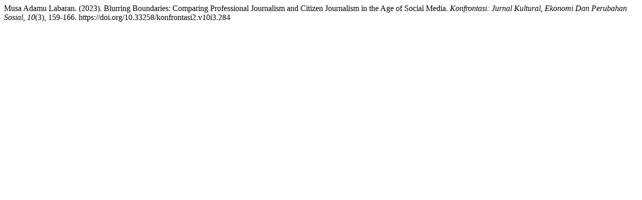

--- FILE ---
content_type: text/html; charset=UTF-8
request_url: https://www.konfrontasi.net/index.php/konfrontasi2/citationstylelanguage/get/apa?submissionId=284
body_size: 73
content:
<div class="csl-bib-body">
  <div class="csl-entry">Musa Adamu Labaran. (2023). Blurring Boundaries: Comparing Professional Journalism and Citizen Journalism in the Age of Social Media. <i>Konfrontasi: Jurnal Kultural, Ekonomi Dan Perubahan Sosial</i>, <i>10</i>(3), 159-166. https://doi.org/10.33258/konfrontasi2.v10i3.284</div>
</div>